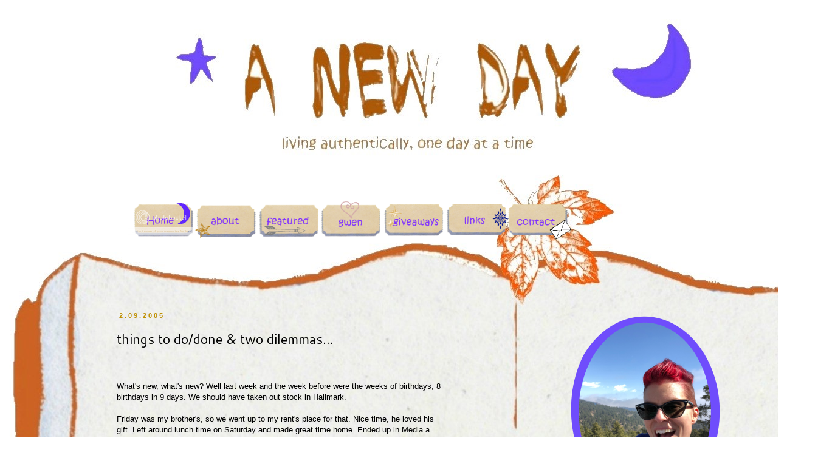

--- FILE ---
content_type: text/html; charset=utf-8
request_url: https://www.google.com/recaptcha/api2/aframe
body_size: 266
content:
<!DOCTYPE HTML><html><head><meta http-equiv="content-type" content="text/html; charset=UTF-8"></head><body><script nonce="ymAHenPXrYOQrtLlj0FnSg">/** Anti-fraud and anti-abuse applications only. See google.com/recaptcha */ try{var clients={'sodar':'https://pagead2.googlesyndication.com/pagead/sodar?'};window.addEventListener("message",function(a){try{if(a.source===window.parent){var b=JSON.parse(a.data);var c=clients[b['id']];if(c){var d=document.createElement('img');d.src=c+b['params']+'&rc='+(localStorage.getItem("rc::a")?sessionStorage.getItem("rc::b"):"");window.document.body.appendChild(d);sessionStorage.setItem("rc::e",parseInt(sessionStorage.getItem("rc::e")||0)+1);localStorage.setItem("rc::h",'1769468952374');}}}catch(b){}});window.parent.postMessage("_grecaptcha_ready", "*");}catch(b){}</script></body></html>